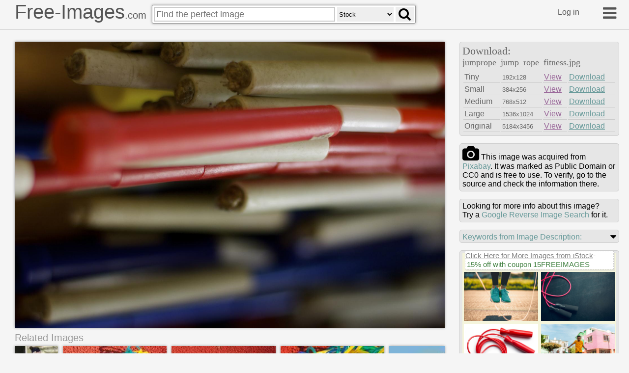

--- FILE ---
content_type: text/html
request_url: https://free-images.com/ssrl/?q=jumprope+jump+rope+fitness+&l=1
body_size: 3109
content:
<div id="ssrl">
<div id="ssm" class="cont" style="box-sizing:border-box;padding:5px;width:100%;height:35px;margin:0px;background-color:beige;color:gray;font-size:0.8em">
<span style="font-size:1.2em; display:inline-block; background-color: white; position:relative; box-shadow: 3px 3px #cccccc60; top: -10px; border:#d0d0d0 dashed 1px">
<a target="_blank" style="color:gray" href="https://iStockphoto.6q33.net/c/1379114/258824/4205?adplacement=SRP_VMB&sharedid=free-images&u=https%3A//www.istockphoto.com/photos/res%3Fmediatype%3Dphotography%26sort%3Dbest%26phrase%3Djumprope+jump+rope">Click Here for More Images from iStock</a>- <a target="_blank" class="g-a" href = "https://iStockphoto.6q33.net/c/1379114/258824/4205?adplacement=SRP_promo&sharedid=free-images&u=https%3A//www.istockphoto.com/plans-and-pricing">15% off with coupon 15FREEIMAGES</a>&nbsp;</span>
</div>
<div id="ssph" style="width:100%;overflow:hidden;background-color:beige;margin:0px;justify-content: space-between;display: flex;flex-flow: row wrap;">
<div style="margin: 3px;width:100%;flex-basis:140px;overflow:hidden;flex-grow:2"><a target="_blank" href="https://iStockphoto.6q33.net/c/1379114/258824/4205?adplacement=ZSR&sharedid=free-images&u=https%3A//www.istockphoto.com/photo/sportswoman-doing-cardio-exercises-with-skipping-rope-outdoors-gm2162338204-582736971"><img src="https://media.istockphoto.com/id/2162338204/photo/sportswoman-doing-cardio-exercises-with-skipping-rope-outdoors.jpg?b=1&s=612x612&w=0&k=20&c=G0MCPOnOT3EjYIBHCb5atPGRZlTImUdIjy0magPw3x4=" alt="Sportswoman doing cardio exercises with skipping rope outdoors" width="150" height="100"></a></div>
<div style="margin: 3px;width:100%;flex-basis:140px;overflow:hidden;flex-grow:2"><a target="_blank" href="https://iStockphoto.6q33.net/c/1379114/258824/4205?adplacement=ZSR&sharedid=free-images&u=https%3A//www.istockphoto.com/photo/high-angle-view-of-jump-rope-on-gray-background-gm2178323861-597673245"><img src="https://media.istockphoto.com/id/2178323861/photo/high-angle-view-of-jump-rope-on-gray-background.jpg?b=1&s=612x612&w=0&k=20&c=ld4pNc49IbCfc9AXxCPRRYne8nC1yGuV1tmcNvnv5sM=" alt="High Angle View Of Jump Rope On Gray Background" width="150" height="100"></a></div>
<div style="margin: 3px;width:100%;flex-basis:143px;overflow:hidden;flex-grow:2"><a target="_blank" href="https://iStockphoto.6q33.net/c/1379114/258824/4205?adplacement=ZSR&sharedid=free-images&u=https%3A//www.istockphoto.com/photo/jump-rope-gm481079317-36969546"><img src="https://media.istockphoto.com/id/481079317/photo/jump-rope.jpg?b=1&s=612x612&w=0&k=20&c=kT9nydYIoNWd0bSD0chgv7D6n6Hwuju_kObFlSdF8es=" alt="Red jump rope." width="153" height="102"></a></div>
<div style="margin: 3px;width:100%;flex-basis:143px;overflow:hidden;flex-grow:2"><a target="_blank" href="https://iStockphoto.6q33.net/c/1379114/258824/4205?adplacement=ZSR&sharedid=free-images&u=https%3A//www.istockphoto.com/photo/child-friends-playing-of-jumping-rope-outdoors-gm2196968634-614955356"><img src="https://media.istockphoto.com/id/2196968634/photo/child-friends-playing-of-jumping-rope-outdoors.jpg?b=1&s=612x612&w=0&k=20&c=gLO8rrwlCdpJd1yoReHIwvUA4aJKbKZECKzzSYtdu84=" alt="Child friends playing of jumping rope outdoors" width="153" height="102"></a></div>
<div style="margin: 3px;width:100%;flex-basis:194px;overflow:hidden;flex-grow:2"><a target="_blank" href="https://iStockphoto.6q33.net/c/1379114/258824/4205?adplacement=ZSR&sharedid=free-images&u=https%3A//www.istockphoto.com/photo/young-woman-in-sportswear-jumps-rope-in-her-living-room-during-an-invigorating-home-gm2174204066-593898117"><img src="https://media.istockphoto.com/id/2174204066/photo/young-woman-in-sportswear-jumps-rope-in-her-living-room-during-an-invigorating-home-workout.jpg?b=1&s=612x612&w=0&k=20&c=UuZ_cV_ROVzciPehh7U4ICfI0I5SFat07CWAVeR_VR4=" alt="A young woman in leggings and a crop top engages in a high-energy jump rope session at home." width="204" height="136"></a></div>
<div style="margin: 3px;width:100%;flex-basis:90px;overflow:hidden;flex-grow:2"><a target="_blank" href="https://iStockphoto.6q33.net/c/1379114/258824/4205?adplacement=ZSR&sharedid=free-images&u=https%3A//www.istockphoto.com/photo/cute-little-girl-jump-roping-gm165652477-16743278"><img src="https://media.istockphoto.com/id/165652477/photo/cute-little-girl-jump-roping.jpg?b=1&s=612x612&w=0&k=20&c=5bPAcVmP3h2x-AG7MXUlqFgsLJG8KW_prjrCCibebFw=" alt="Cute little girl jump roping." width="100" height="136"></a></div>
<div style="margin: 3px;width:100%;flex-basis:303px;overflow:hidden;flex-grow:2"><a target="_blank" href="https://iStockphoto.6q33.net/c/1379114/258824/4205?adplacement=ZSR&sharedid=free-images&u=https%3A//www.istockphoto.com/photo/directly-above-shot-of-jump-rope-over-white-background-gm913954324-9913954324"><img src="https://media.istockphoto.com/id/913954324/photo/directly-above-shot-of-jump-rope-over-white-background.jpg?b=1&s=612x612&w=0&k=20&c=h_8mtgBGr-QjmSeGMshNyp4tIjzaTDeTHlfiF3MPeJU=" alt="Full length view of 14-year-old in t-shirt and shorts, improving his footwork, coordination, agility, and endurance. Reflection of coach in mirror." width="313" height="189"></a></div>
<div style="margin: 3px;width:100%;flex-basis:144px;overflow:hidden;flex-grow:2"><a target="_blank" href="https://iStockphoto.6q33.net/c/1379114/258824/4205?adplacement=ZSR&sharedid=free-images&u=https%3A//www.istockphoto.com/photo/teenage-male-fighter-jumping-rope-at-youth-club-gm2203067861-620626373"><img src="https://media.istockphoto.com/id/2203067861/photo/teenage-male-fighter-jumping-rope-at-youth-club.jpg?b=1&s=612x612&w=0&k=20&c=WfYTeqkVAOg-DC_2uKoLJ47FXO5CVKhMI-j0xxK2oh4=" alt="Fitness woman skipping with a jump rope outdoors. Female doing fitness training in morning." width="154" height="103"></a></div>
<div style="margin: 3px;width:100%;flex-basis:141px;overflow:hidden;flex-grow:2"><a target="_blank" href="https://iStockphoto.6q33.net/c/1379114/258824/4205?adplacement=ZSR&sharedid=free-images&u=https%3A//www.istockphoto.com/photo/healthy-woman-skipping-ropes-outdoors-gm857902224-141529153"><img src="https://media.istockphoto.com/id/857902224/photo/healthy-woman-skipping-ropes-outdoors.jpg?b=1&s=612x612&w=0&k=20&c=NFF0cA0uzjebvCZb-rrFmoUwwnTkD5AA801-U-sE4b8=" alt="A 5-years-old asian boy plays with a jump rope in a playground." width="151" height="103"></a></div>
<div style="margin: 3px;width:100%;flex-basis:143px;overflow:hidden;flex-grow:2" class="hdn"><a target="_blank" href="https://iStockphoto.6q33.net/c/1379114/258824/4205?adplacement=ZSR&sharedid=free-images&u=https%3A//www.istockphoto.com/photo/a-child-plays-with-a-jump-rope-gm2201903274-619534841"><img src="https://media.istockphoto.com/id/2201903274/photo/a-child-plays-with-a-jump-rope.jpg?b=1&s=612x612&w=0&k=20&c=90NFMsw25v2bGPblCgJjPVbl6ROnoAu4hfTjXUdxoJs=" alt="Kids playing rope outside" width="153" height="102"></a></div>
<div style="margin: 3px;width:100%;flex-basis:143px;overflow:hidden;flex-grow:2" class="hdn"><a target="_blank" href="https://iStockphoto.6q33.net/c/1379114/258824/4205?adplacement=ZSR&sharedid=free-images&u=https%3A//www.istockphoto.com/photo/kids-fun-gm495868495-41378098"><img src="https://media.istockphoto.com/id/495868495/photo/kids-fun.jpg?b=1&s=612x612&w=0&k=20&c=cLuQ4SToFiKnpvlWPwIEjCvRwi17zegoLX76PfoojEY=" alt="Black Skipping rope with blue handles isolated on white" width="153" height="102"></a></div>
<div style="margin: 3px;width:100%;flex-basis:83px;overflow:hidden;flex-grow:2" class="hdn"><a target="_blank" href="https://iStockphoto.6q33.net/c/1379114/258824/4205?adplacement=ZSR&sharedid=free-images&u=https%3A//www.istockphoto.com/photo/skipping-rope-gm645112536-116925503"><img src="https://media.istockphoto.com/id/645112536/photo/skipping-rope.jpg?b=1&s=612x612&w=0&k=20&c=-ZeU5sgVl0udfnoYSDB6jvvft5e0aPP9aQYd0Er4XWU=" alt="Skipping rope on white background flat lay" width="93" height="140"></a></div>
<div style="margin: 3px;width:100%;flex-basis:200px;overflow:hidden;flex-grow:2" class="hdn"><a target="_blank" href="https://iStockphoto.6q33.net/c/1379114/258824/4205?adplacement=ZSR&sharedid=free-images&u=https%3A//www.istockphoto.com/photo/skipping-rope-on-white-background-flat-lay-gm1185567175-334167658"><img src="https://media.istockphoto.com/id/1185567175/photo/skipping-rope-on-white-background-flat-lay.jpg?b=1&s=612x612&w=0&k=20&c=-naHle0ni9lqR8zalTfzzjPjla3IAN-P7vOV9CkaBtE=" alt="Woman engaged in fitness skipping rope in an outdoor setting. Highlights healthy lifestyle and active exercise, portraying energy, focus, and urban environment. Emphasizes physical activity and outdoor workout routine." width="210" height="140"></a></div>
<div style="margin: 3px;width:100%;flex-basis:142px;overflow:hidden;flex-grow:2" class="hdn"><a target="_blank" href="https://iStockphoto.6q33.net/c/1379114/258824/4205?adplacement=ZSR&sharedid=free-images&u=https%3A//www.istockphoto.com/photo/young-woman-skipping-rope-outdoors-in-a-sunlit-urban-setting-gm2194443721-612604422"><img src="https://media.istockphoto.com/id/2194443721/photo/young-woman-skipping-rope-outdoors-in-a-sunlit-urban-setting.jpg?b=1&s=612x612&w=0&k=20&c=LQzkkyyUQ0w1ThszNNECoQkJk4VOADAxaUIeNZpXmoM=" alt="A boxer skipping the rope" width="152" height="103"></a></div>
<div style="margin: 3px;width:100%;flex-basis:144px;overflow:hidden;flex-grow:2" class="hdn"><a target="_blank" href="https://iStockphoto.6q33.net/c/1379114/258824/4205?adplacement=ZSR&sharedid=free-images&u=https%3A//www.istockphoto.com/photo/skipping-rope-gm2169023200-589030987"><img src="https://media.istockphoto.com/id/2169023200/photo/skipping-rope.jpg?b=1&s=612x612&w=0&k=20&c=2G4Di0ssdx4Gheyj_DhfDLXdQk75uLRi5Wph5wm_iWk=" alt="Blue skipping rope or jump rope isolated on white background, top view" width="154" height="103"></a></div>
<div style="margin: 3px;width:100%;flex-basis:203px;overflow:hidden;flex-grow:2" class="hdn"><a target="_blank" href="https://iStockphoto.6q33.net/c/1379114/258824/4205?adplacement=ZSR&sharedid=free-images&u=https%3A//www.istockphoto.com/photo/blue-skipping-rope-or-jump-rope-isolated-on-white-background-top-view-gm1243073404-362835207"><img src="https://media.istockphoto.com/id/1243073404/photo/blue-skipping-rope-or-jump-rope-isolated-on-white-background-top-view.jpg?b=1&s=612x612&w=0&k=20&c=fnh0_Q8k1bHYmRzjNQKAZWEdKHLuSZ5b_4KBwxxK2A4=" alt="A female athlete performs a jump rope in a moody gym, showcasing fitness, focus, and strength as boxing bags and equipment loom in the background" width="213" height="136"></a></div>
<div style="margin: 3px;width:100%;flex-basis:81px;overflow:hidden;flex-grow:2" class="hdn"><a target="_blank" href="https://iStockphoto.6q33.net/c/1379114/258824/4205?adplacement=ZSR&sharedid=free-images&u=https%3A//www.istockphoto.com/photo/athlete-jumping-rope-in-dim-gym-focused-training-session-with-boxing-bags-nearby-gm2246255193-660224487"><img src="https://media.istockphoto.com/id/2246255193/photo/athlete-jumping-rope-in-dim-gym-focused-training-session-with-boxing-bags-nearby.jpg?b=1&s=612x612&w=0&k=20&c=IU3qwKopDfky3Wkrq7E4WZCub5pUL4f4--H3R8zWy8A=" alt="Jumping rope isolated on white background with clipping path, Top view, Fitness and health care concept." width="91" height="136"></a></div>
</div>
</div>
